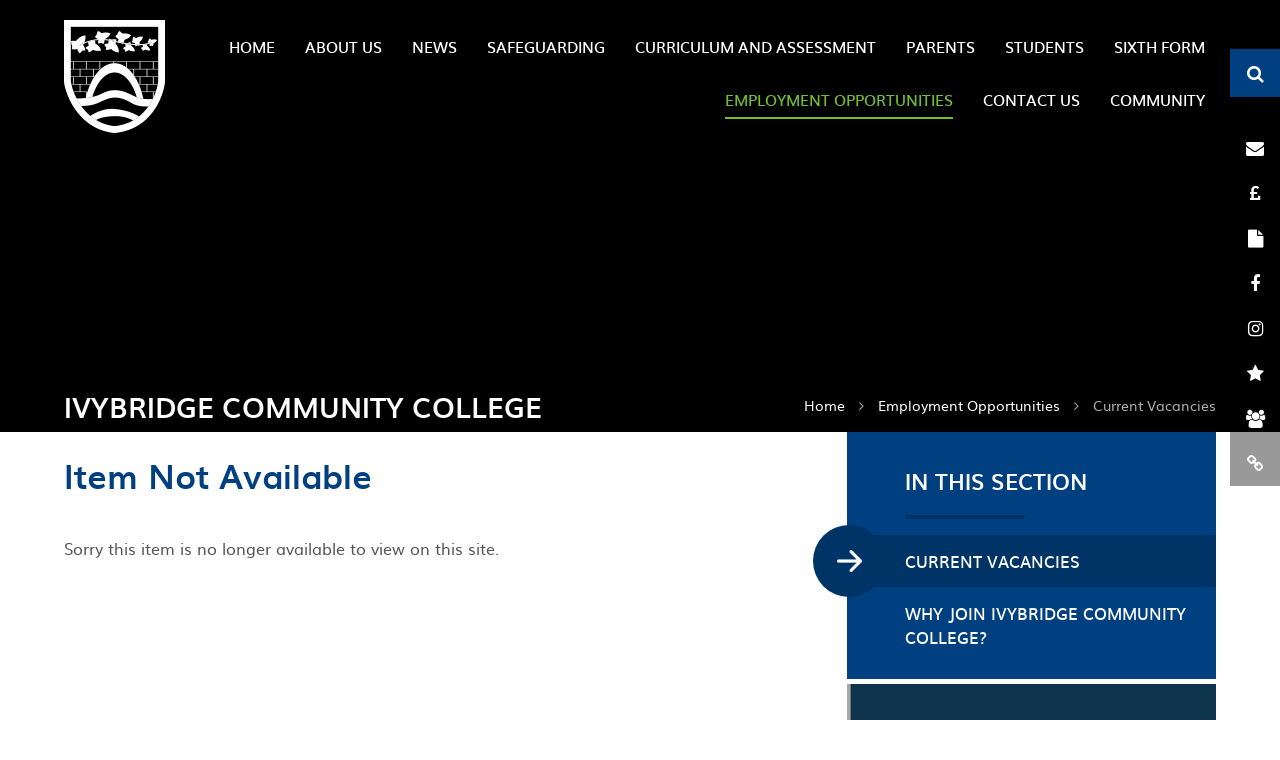

--- FILE ---
content_type: text/html
request_url: https://www.ivybridge.devon.sch.uk/news/?pid=9&nid=3&storyid=1084
body_size: 80368
content:

<!DOCTYPE html>
<!--[if IE 7]><html class="no-ios no-js lte-ie9 lte-ie8 lte-ie7" lang="en" xml:lang="en"><![endif]-->
<!--[if IE 8]><html class="no-ios no-js lte-ie9 lte-ie8"  lang="en" xml:lang="en"><![endif]-->
<!--[if IE 9]><html class="no-ios no-js lte-ie9"  lang="en" xml:lang="en"><![endif]-->
<!--[if !IE]><!--> <html class="no-ios no-js"  lang="en" xml:lang="en"><!--<![endif]-->
	<head>
		<meta http-equiv="X-UA-Compatible" content="IE=edge" />
		<meta http-equiv="content-type" content="text/html; charset=utf-8"/>
		
		<link rel="canonical" href="https://www.ivybridge.devon.sch.uk/news/?pid=9&amp;nid=3&amp;storyid=1084">
		<link rel="stylesheet" integrity="sha512-SfTiTlX6kk+qitfevl/7LibUOeJWlt9rbyDn92a1DqWOw9vWG2MFoays0sgObmWazO5BQPiFucnnEAjpAB+/Sw==" crossorigin="anonymous" referrerpolicy="no-referrer" media="screen" href="https://cdnjs.cloudflare.com/ajax/libs/font-awesome/4.7.0/css/font-awesome.min.css?cache=260112">
<!--[if IE 7]><link rel="stylesheet" media="screen" href="https://cdn.juniperwebsites.co.uk/_includes/font-awesome/4.2.0/css/font-awesome-ie7.min.css?cache=v4.6.56.3">
<![endif]-->
		<title>Ivybridge Community College - Item Not Available</title>
		
<!--[if IE]>
<script>
console = {log:function(){return;}};
</script>
<![endif]-->

<script>
	var boolItemEditDisabled;
	var boolLanguageMode, boolLanguageEditOriginal;
	var boolViewingConnect;
	var boolConnectDashboard;
	var displayRegions = [];
	var intNewFileCount = 0;
	strItemType = "news story";
	strSubItemType = "News Story";

	var featureSupport = {
		tagging: false,
		eventTagging: false
	};
	var boolLoggedIn = false;
boolAdminMode = false;
	var boolSuperUser = false;
strCookieBarStyle = 'bar';
	intParentPageID = "9";
	intCurrentItemID = 1084;
	intCurrentCatID = 3;
boolIsHomePage = false;
	boolItemEditDisabled = true;
	boolLanguageEditOriginal=true;
	strCurrentLanguage='en-gb';	strFileAttachmentsUploadLocation = 'bottom';	boolViewingConnect = false;	boolConnectDashboard = false;	var objEditorComponentList = {};

</script>

<script src="https://cdn.juniperwebsites.co.uk/admin/_includes/js/mutation_events.min.js?cache=v4.6.56.3"></script>
<script src="https://cdn.juniperwebsites.co.uk/admin/_includes/js/jquery/jquery.js?cache=v4.6.56.3"></script>
<script src="https://cdn.juniperwebsites.co.uk/admin/_includes/js/jquery/jquery.prefilter.js?cache=v4.6.56.3"></script>
<script src="https://cdn.juniperwebsites.co.uk/admin/_includes/js/jquery/jquery.query.js?cache=v4.6.56.3"></script>
<script src="https://cdn.juniperwebsites.co.uk/admin/_includes/js/jquery/js.cookie.js?cache=v4.6.56.3"></script>
<script src="/_includes/editor/template-javascript.asp?cache=260112"></script>
<script src="/admin/_includes/js/functions/minified/functions.login.new.asp?cache=260112"></script>

  <script>

  </script>
<link href="https://www.ivybridge.devon.sch.uk/feeds/news.asp?nid=3&amp;pid=1084&lang=en" rel="alternate" type="application/rss+xml" title="Ivybridge Community College - News Feed"><link href="https://www.ivybridge.devon.sch.uk/feeds/comments.asp?title=Modern Foreign Language Teaching Assistant&amp;storyid=1084&amp;nid=3&amp;item=news&amp;pid=9&lang=en" rel="alternate" type="application/rss+xml" title="Ivybridge Community College - Modern Foreign Language Teaching Assistant - Blog Post Comments"><link rel="stylesheet" media="screen" href="/_site/css/main.css?cache=260112">


	<meta name="mobile-web-app-capable" content="yes">
	<meta name="apple-mobile-web-app-capable" content="yes">
	<meta name="viewport" content="width=device-width, initial-scale=1, minimum-scale=1, maximum-scale=1">

	<link rel="author" href="/humans.txt">
	<link rel="icon" href="/_site/images/favicons/favicon.ico">
	<link rel="apple-touch-icon" href="/_site/images/favicons/favicon.png">
	<link href='https://fonts.googleapis.com/css?family=Open+Sans:400,400italic,700,700italic' rel='stylesheet' type='text/css'>


	<link rel="stylesheet" href="/_site/css/print.css" type="text/css" media="print">

	<script type="text/javascript">
	var iOS = ( navigator.userAgent.match(/(iPad|iPhone|iPod)/g) ? true : false );
	if (iOS) { $('html').removeClass('no-ios').addClass('ios'); }
	</script>

<meta name="google-site-verification" content="GxGwAHIcdzhVJiI6-otx7e5hzSRLvqYwVrLSEBMnbp8" />

<!-- Google tag (gtag.js) --> <script async src="https://www.googletagmanager.com/gtag/js?id=G-388BGD6E1H"></script> <script> window.dataLayer = window.dataLayer || []; function gtag(){dataLayer.push(arguments);} gtag('js', new Date()); gtag('config', 'G-388BGD6E1H'); </script><link rel="stylesheet" media="screen" href="https://cdn.juniperwebsites.co.uk/_includes/css/content-blocks.css?cache=v4.6.56.3">
<link rel="stylesheet" media="screen" href="/_includes/css/cookie-colour.asp?cache=260112">
<link rel="stylesheet" media="screen" href="https://cdn.juniperwebsites.co.uk/_includes/css/cookies.css?cache=v4.6.56.3">
<link rel="stylesheet" media="screen" href="https://cdn.juniperwebsites.co.uk/_includes/css/cookies.advanced.css?cache=v4.6.56.3">
<link rel="stylesheet" media="screen" href="/_site/css/news.css?cache=260112">
<link rel="stylesheet" media="screen" href="https://cdn.juniperwebsites.co.uk/_includes/css/overlord.css?cache=v4.6.56.3">
<link rel="stylesheet" media="screen" href="https://cdn.juniperwebsites.co.uk/_includes/css/templates.css?cache=v4.6.56.3">
<link rel="stylesheet" media="screen" href="/_site/css/attachments.css?cache=260112">
<link rel="stylesheet" media="screen" href="/_site/css/templates.css?cache=260112">
<style>#print_me { display: none;}</style><script src="https://cdn.juniperwebsites.co.uk/admin/_includes/js/modernizr.js?cache=v4.6.56.3"></script>
<script integrity="sha256-oTyWrNiP6Qftu4vs2g0RPCKr3g1a6QTlITNgoebxRc4=" crossorigin="anonymous" referrerpolicy="no-referrer" src="https://code.jquery.com/ui/1.10.4/jquery-ui.min.js?cache=260112"></script>
<script src="https://cdn.juniperwebsites.co.uk/admin/_includes/js/jquery/jquery.ui.timepicker.min.js?cache=v4.6.56.3"></script>
<link rel="stylesheet" media="screen" href="https://cdn.juniperwebsites.co.uk/admin/_includes/css/jquery.ui.timepicker.css?cache=v4.6.56.3">
<script src="https://cdn.juniperwebsites.co.uk/admin/_includes/js/jquery/jquery-ui.touch-punch.min.js?cache=v4.6.56.3"></script>
<link rel="stylesheet" media="screen" href="https://cdn.juniperwebsites.co.uk/admin/_includes/css/jquery-ui.css?cache=v4.6.56.3">
<script src="https://cdn.juniperwebsites.co.uk/_includes/js/swfobject.js?cache=v4.6.56.3"></script>

        <meta property="og:site_name" content="Ivybridge Community College" />
        <meta property="og:title" content="Item Not Available" />
        <meta property="og:image" content="https://www.ivybridge.devon.sch.uk/_site/images/design/thumbnail.jpg" />
        <meta property="og:type" content="website" />
        <meta property="twitter:card" content="summary" />
</head>


    <body>


<div id="print_me"></div>
<div class="mason mason--inner">

	<section class="access">
		<a class="access__anchor" name="header"></a>
		<a class="access__link" href="#content">Skip to content &darr;</a>
	</section>
	
	<header class="header">
		<div class="header__title">
			<a href="/" class="header__link">
				<img src="/_site/images/design/logo.png" alt="Ivybridge Community College"/>
			</a>
			<h1>Ivybridge Community College</h1>
		</div>
		<button class="menu__btn" data-toggle=".mason--menu">
            <span class="menu__btn__text menu__btn__text--open">Menu</span>
            <span class="menu__btn__text menu__btn__text--close">Close</span>	
            <div class="menu__btn__icon"></div>
        </button>
        <section class="menu">
            <nav class="menu__sidebar">
                <ul class="menu__sidebar__list"><li class="menu__sidebar__list__item menu__sidebar__list__item--page_1"><a class="menu__sidebar__list__item__link" id="page_1" href="/"><span>Home</span></a><button class="menu__sidebar__list__item__button" data-tab=".menu__sidebar__list__item--page_1--expand"><i class="menu__sidebar__list__item__button__icon fa fa-angle-down"></i></button></li><li class="menu__sidebar__list__item menu__sidebar__list__item--page_6 menu__sidebar__list__item--subitems"><a class="menu__sidebar__list__item__link" id="page_6" href="/aboutus"><span>About Us</span></a><button class="menu__sidebar__list__item__button" data-tab=".menu__sidebar__list__item--page_6--expand"><i class="menu__sidebar__list__item__button__icon fa fa-angle-down"></i></button><ul class="menu__sidebar__list__item__sub"><li class="menu__sidebar__list__item menu__sidebar__list__item--page_14"><a class="menu__sidebar__list__item__link" id="page_14" href="/admissions"><span>Admissions</span></a><button class="menu__sidebar__list__item__button" data-tab=".menu__sidebar__list__item--page_14--expand"><i class="menu__sidebar__list__item__button__icon fa fa-angle-down"></i></button></li><li class="menu__sidebar__list__item menu__sidebar__list__item--form_22"><a class="menu__sidebar__list__item__link" id="form_22" href="/form/?pid=6&amp;form=22"><span>Book a Tour</span></a><button class="menu__sidebar__list__item__button" data-tab=".menu__sidebar__list__item--form_22--expand"><i class="menu__sidebar__list__item__button__icon fa fa-angle-down"></i></button></li><li class="menu__sidebar__list__item menu__sidebar__list__item--page_159"><a class="menu__sidebar__list__item__link" id="page_159" href="/page/?title=College+Leadership&amp;pid=159"><span>College Leadership</span></a><button class="menu__sidebar__list__item__button" data-tab=".menu__sidebar__list__item--page_159--expand"><i class="menu__sidebar__list__item__button__icon fa fa-angle-down"></i></button></li><li class="menu__sidebar__list__item menu__sidebar__list__item--page_1551"><a class="menu__sidebar__list__item__link" id="page_1551" href="/page/?title=Drone+Tour+and+3D+Virtual+Tour&amp;pid=1551"><span>Drone Tour and 3D Virtual Tour</span></a><button class="menu__sidebar__list__item__button" data-tab=".menu__sidebar__list__item--page_1551--expand"><i class="menu__sidebar__list__item__button__icon fa fa-angle-down"></i></button></li><li class="menu__sidebar__list__item menu__sidebar__list__item--page_1286"><a class="menu__sidebar__list__item__link" id="page_1286" href="/page/?title=Gender+Pay+Gap&amp;pid=1286"><span>Gender Pay Gap</span></a><button class="menu__sidebar__list__item__button" data-tab=".menu__sidebar__list__item--page_1286--expand"><i class="menu__sidebar__list__item__button__icon fa fa-angle-down"></i></button></li><li class="menu__sidebar__list__item menu__sidebar__list__item--page_1336"><a class="menu__sidebar__list__item__link" id="page_1336" href="/page/?title=General+Data+Protection+Regulation+%28GDPR%29&amp;pid=1336"><span>General Data Protection Regulation (GDPR)</span></a><button class="menu__sidebar__list__item__button" data-tab=".menu__sidebar__list__item--page_1336--expand"><i class="menu__sidebar__list__item__button__icon fa fa-angle-down"></i></button></li><li class="menu__sidebar__list__item menu__sidebar__list__item--linked_content_1"><a class="menu__sidebar__list__item__link" id="linked_content_1" href="/content/?pid=6&amp;contentid=1"><span>Governance</span></a><button class="menu__sidebar__list__item__button" data-tab=".menu__sidebar__list__item--linked_content_1--expand"><i class="menu__sidebar__list__item__button__icon fa fa-angle-down"></i></button></li><li class="menu__sidebar__list__item menu__sidebar__list__item--page_18"><a class="menu__sidebar__list__item__link" id="page_18" href="/ofsted"><span>Ofsted</span></a><button class="menu__sidebar__list__item__button" data-tab=".menu__sidebar__list__item--page_18--expand"><i class="menu__sidebar__list__item__button__icon fa fa-angle-down"></i></button></li><li class="menu__sidebar__list__item menu__sidebar__list__item--page_17"><a class="menu__sidebar__list__item__link" id="page_17" href="/policy"><span>Policy</span></a><button class="menu__sidebar__list__item__button" data-tab=".menu__sidebar__list__item--page_17--expand"><i class="menu__sidebar__list__item__button__icon fa fa-angle-down"></i></button></li><li class="menu__sidebar__list__item menu__sidebar__list__item--page_15"><a class="menu__sidebar__list__item__link" id="page_15" href="/y6prospectus"><span>Prospectus</span></a><button class="menu__sidebar__list__item__button" data-tab=".menu__sidebar__list__item--page_15--expand"><i class="menu__sidebar__list__item__button__icon fa fa-angle-down"></i></button></li><li class="menu__sidebar__list__item menu__sidebar__list__item--page_19"><a class="menu__sidebar__list__item__link" id="page_19" href="/resultsandperformancedata"><span>Results and Performance Data</span></a><button class="menu__sidebar__list__item__button" data-tab=".menu__sidebar__list__item--page_19--expand"><i class="menu__sidebar__list__item__button__icon fa fa-angle-down"></i></button></li><li class="menu__sidebar__list__item menu__sidebar__list__item--page_1522"><a class="menu__sidebar__list__item__link" id="page_1522" href="/page/?title=The+Ivybridge+Way&amp;pid=1522"><span>The Ivybridge Way</span></a><button class="menu__sidebar__list__item__button" data-tab=".menu__sidebar__list__item--page_1522--expand"><i class="menu__sidebar__list__item__button__icon fa fa-angle-down"></i></button></li><li class="menu__sidebar__list__item menu__sidebar__list__item--page_1328"><a class="menu__sidebar__list__item__link" id="page_1328" href="/page/?title=World+Class+Schools+Quality+Mark&amp;pid=1328"><span>World Class Schools Quality Mark</span></a><button class="menu__sidebar__list__item__button" data-tab=".menu__sidebar__list__item--page_1328--expand"><i class="menu__sidebar__list__item__button__icon fa fa-angle-down"></i></button></li></ul></li><li class="menu__sidebar__list__item menu__sidebar__list__item--page_3 menu__sidebar__list__item--subitems"><a class="menu__sidebar__list__item__link" id="page_3" href="/newsandinformation"><span>News</span></a><button class="menu__sidebar__list__item__button" data-tab=".menu__sidebar__list__item--page_3--expand"><i class="menu__sidebar__list__item__button__icon fa fa-angle-down"></i></button><ul class="menu__sidebar__list__item__sub"><li class="menu__sidebar__list__item menu__sidebar__list__item--page_114"><a class="menu__sidebar__list__item__link" id="page_114" href="/page/?title=Daily+Bulletin&amp;pid=114"><span>Daily Bulletin</span></a><button class="menu__sidebar__list__item__button" data-tab=".menu__sidebar__list__item--page_114--expand"><i class="menu__sidebar__list__item__button__icon fa fa-angle-down"></i></button></li><li class="menu__sidebar__list__item menu__sidebar__list__item--news_category_1"><a class="menu__sidebar__list__item__link" id="news_category_1" href="/news/?pid=3&amp;nid=1"><span>Latest News</span></a><button class="menu__sidebar__list__item__button" data-tab=".menu__sidebar__list__item--news_category_1--expand"><i class="menu__sidebar__list__item__button__icon fa fa-angle-down"></i></button></li><li class="menu__sidebar__list__item menu__sidebar__list__item--page_56"><a class="menu__sidebar__list__item__link" id="page_56" href="/echo"><span>The College Echo</span></a><button class="menu__sidebar__list__item__button" data-tab=".menu__sidebar__list__item--page_56--expand"><i class="menu__sidebar__list__item__button__icon fa fa-angle-down"></i></button></li><li class="menu__sidebar__list__item menu__sidebar__list__item--page_1268"><a class="menu__sidebar__list__item__link" id="page_1268" href="/page/?title=Ticket+Office&amp;pid=1268"><span>Ticket Office</span></a><button class="menu__sidebar__list__item__button" data-tab=".menu__sidebar__list__item--page_1268--expand"><i class="menu__sidebar__list__item__button__icon fa fa-angle-down"></i></button></li></ul></li><li class="menu__sidebar__list__item menu__sidebar__list__item--page_26 menu__sidebar__list__item--subitems"><a class="menu__sidebar__list__item__link" id="page_26" href="/safeguarding"><span>Safeguarding</span></a><button class="menu__sidebar__list__item__button" data-tab=".menu__sidebar__list__item--page_26--expand"><i class="menu__sidebar__list__item__button__icon fa fa-angle-down"></i></button><ul class="menu__sidebar__list__item__sub"><li class="menu__sidebar__list__item menu__sidebar__list__item--page_1619"><a class="menu__sidebar__list__item__link" id="page_1619" href="/reportaconcern"><span>Report a Concern</span></a><button class="menu__sidebar__list__item__button" data-tab=".menu__sidebar__list__item--page_1619--expand"><i class="menu__sidebar__list__item__button__icon fa fa-angle-down"></i></button></li><li class="menu__sidebar__list__item menu__sidebar__list__item--page_1625"><a class="menu__sidebar__list__item__link" id="page_1625" href="/studentadvice"><span>Advice for Students</span></a><button class="menu__sidebar__list__item__button" data-tab=".menu__sidebar__list__item--page_1625--expand"><i class="menu__sidebar__list__item__button__icon fa fa-angle-down"></i></button></li><li class="menu__sidebar__list__item menu__sidebar__list__item--page_1335"><a class="menu__sidebar__list__item__link" id="page_1335" href="/anti-bullying"><span>Anti-Bullying</span></a><button class="menu__sidebar__list__item__button" data-tab=".menu__sidebar__list__item--page_1335--expand"><i class="menu__sidebar__list__item__button__icon fa fa-angle-down"></i></button></li><li class="menu__sidebar__list__item menu__sidebar__list__item--page_141"><a class="menu__sidebar__list__item__link" id="page_141" href="/safeguarding-complaintslink"><span>Complaints</span></a><button class="menu__sidebar__list__item__button" data-tab=".menu__sidebar__list__item--page_141--expand"><i class="menu__sidebar__list__item__button__icon fa fa-angle-down"></i></button></li><li class="menu__sidebar__list__item menu__sidebar__list__item--page_1621"><a class="menu__sidebar__list__item__link" id="page_1621" href="/earlyhelp"><span>Early Help</span></a><button class="menu__sidebar__list__item__button" data-tab=".menu__sidebar__list__item--page_1621--expand"><i class="menu__sidebar__list__item__button__icon fa fa-angle-down"></i></button></li><li class="menu__sidebar__list__item menu__sidebar__list__item--page_1649"><a class="menu__sidebar__list__item__link" id="page_1649" href="/equalityanddiversity"><span>Equality and Diversity</span></a><button class="menu__sidebar__list__item__button" data-tab=".menu__sidebar__list__item--page_1649--expand"><i class="menu__sidebar__list__item__button__icon fa fa-angle-down"></i></button></li><li class="menu__sidebar__list__item menu__sidebar__list__item--page_23"><a class="menu__sidebar__list__item__link" id="page_23" href="/esafety"><span>E Safety and How-To Guides</span></a><button class="menu__sidebar__list__item__button" data-tab=".menu__sidebar__list__item--page_23--expand"><i class="menu__sidebar__list__item__button__icon fa fa-angle-down"></i></button></li><li class="menu__sidebar__list__item menu__sidebar__list__item--page_1391"><a class="menu__sidebar__list__item__link" id="page_1391" href="/familysupport"><span>Family Support</span></a><button class="menu__sidebar__list__item__button" data-tab=".menu__sidebar__list__item--page_1391--expand"><i class="menu__sidebar__list__item__button__icon fa fa-angle-down"></i></button></li><li class="menu__sidebar__list__item menu__sidebar__list__item--page_1544"><a class="menu__sidebar__list__item__link" id="page_1544" href="/operationencompass"><span>Operation Encompass (Domestic Abuse)</span></a><button class="menu__sidebar__list__item__button" data-tab=".menu__sidebar__list__item--page_1544--expand"><i class="menu__sidebar__list__item__button__icon fa fa-angle-down"></i></button></li><li class="menu__sidebar__list__item menu__sidebar__list__item--page_1620"><a class="menu__sidebar__list__item__link" id="page_1620" href="/safeguardingbulletin"><span>Parent / Carer Bulletin</span></a><button class="menu__sidebar__list__item__button" data-tab=".menu__sidebar__list__item--page_1620--expand"><i class="menu__sidebar__list__item__button__icon fa fa-angle-down"></i></button></li><li class="menu__sidebar__list__item menu__sidebar__list__item--page_22"><a class="menu__sidebar__list__item__link" id="page_22" href="/preventstrategy"><span>Prevent Strategy</span></a><button class="menu__sidebar__list__item__button" data-tab=".menu__sidebar__list__item--page_22--expand"><i class="menu__sidebar__list__item__button__icon fa fa-angle-down"></i></button></li><li class="menu__sidebar__list__item menu__sidebar__list__item--page_1541"><a class="menu__sidebar__list__item__link" id="page_1541" href="/mentalhealth"><span>Supporting Mental Health</span></a><button class="menu__sidebar__list__item__button" data-tab=".menu__sidebar__list__item--page_1541--expand"><i class="menu__sidebar__list__item__button__icon fa fa-angle-down"></i></button></li><li class="menu__sidebar__list__item menu__sidebar__list__item--page_69"><a class="menu__sidebar__list__item__link" id="page_69" href="/safeguarding-linksandinformation"><span>Useful Links and Information</span></a><button class="menu__sidebar__list__item__button" data-tab=".menu__sidebar__list__item--page_69--expand"><i class="menu__sidebar__list__item__button__icon fa fa-angle-down"></i></button></li></ul></li><li class="menu__sidebar__list__item menu__sidebar__list__item--page_1450 menu__sidebar__list__item--subitems"><a class="menu__sidebar__list__item__link" id="page_1450" href="/curriculumandassessment"><span>Curriculum and Assessment</span></a><button class="menu__sidebar__list__item__button" data-tab=".menu__sidebar__list__item--page_1450--expand"><i class="menu__sidebar__list__item__button__icon fa fa-angle-down"></i></button><ul class="menu__sidebar__list__item__sub"><li class="menu__sidebar__list__item menu__sidebar__list__item--page_41"><a class="menu__sidebar__list__item__link" id="page_41" href="/page/?title=Curriculum+Overview&amp;pid=41"><span>Curriculum Overview</span></a><button class="menu__sidebar__list__item__button" data-tab=".menu__sidebar__list__item--page_41--expand"><i class="menu__sidebar__list__item__button__icon fa fa-angle-down"></i></button></li><li class="menu__sidebar__list__item menu__sidebar__list__item--page_1711"><a class="menu__sidebar__list__item__link" id="page_1711" href="/y9gcseoptions25"><span>Year 9 GCSE Options</span></a><button class="menu__sidebar__list__item__button" data-tab=".menu__sidebar__list__item--page_1711--expand"><i class="menu__sidebar__list__item__button__icon fa fa-angle-down"></i></button></li><li class="menu__sidebar__list__item menu__sidebar__list__item--page_1432"><a class="menu__sidebar__list__item__link" id="page_1432" href="/teachingandlearning"><span>Teaching and Learning</span></a><button class="menu__sidebar__list__item__button" data-tab=".menu__sidebar__list__item--page_1432--expand"><i class="menu__sidebar__list__item__button__icon fa fa-angle-down"></i></button></li><li class="menu__sidebar__list__item menu__sidebar__list__item--page_158"><a class="menu__sidebar__list__item__link" id="page_158" href="/studentassessmentguide"><span>Assessment</span></a><button class="menu__sidebar__list__item__button" data-tab=".menu__sidebar__list__item--page_158--expand"><i class="menu__sidebar__list__item__button__icon fa fa-angle-down"></i></button></li><li class="menu__sidebar__list__item menu__sidebar__list__item--page_1393"><a class="menu__sidebar__list__item__link" id="page_1393" href="/homelearning"><span>Home Learning</span></a><button class="menu__sidebar__list__item__button" data-tab=".menu__sidebar__list__item--page_1393--expand"><i class="menu__sidebar__list__item__button__icon fa fa-angle-down"></i></button></li><li class="menu__sidebar__list__item menu__sidebar__list__item--page_1601"><a class="menu__sidebar__list__item__link" id="page_1601" href="/page/?title=WeST+Curriculum+Structure&amp;pid=1601"><span>WeST Curriculum Structure</span></a><button class="menu__sidebar__list__item__button" data-tab=".menu__sidebar__list__item--page_1601--expand"><i class="menu__sidebar__list__item__button__icon fa fa-angle-down"></i></button></li><li class="menu__sidebar__list__item menu__sidebar__list__item--page_1659"><a class="menu__sidebar__list__item__link" id="page_1659" href="/remotelearning"><span>Remote Curriculum</span></a><button class="menu__sidebar__list__item__button" data-tab=".menu__sidebar__list__item--page_1659--expand"><i class="menu__sidebar__list__item__button__icon fa fa-angle-down"></i></button></li><li class="menu__sidebar__list__item menu__sidebar__list__item--page_1660"><a class="menu__sidebar__list__item__link" id="page_1660" href="/finishlinestategy2024and25"><span>The Finish Line Strategy</span></a><button class="menu__sidebar__list__item__button" data-tab=".menu__sidebar__list__item--page_1660--expand"><i class="menu__sidebar__list__item__button__icon fa fa-angle-down"></i></button></li><li class="menu__sidebar__list__item menu__sidebar__list__item--page_1440"><a class="menu__sidebar__list__item__link" id="page_1440" href="/howtorevise"><span>How to Revise</span></a><button class="menu__sidebar__list__item__button" data-tab=".menu__sidebar__list__item--page_1440--expand"><i class="menu__sidebar__list__item__button__icon fa fa-angle-down"></i></button></li><li class="menu__sidebar__list__item menu__sidebar__list__item--page_1855"><a class="menu__sidebar__list__item__link" id="page_1855" href="/examinations"><span>Examinations</span></a><button class="menu__sidebar__list__item__button" data-tab=".menu__sidebar__list__item--page_1855--expand"><i class="menu__sidebar__list__item__button__icon fa fa-angle-down"></i></button></li><li class="menu__sidebar__list__item menu__sidebar__list__item--page_1806"><a class="menu__sidebar__list__item__link" id="page_1806" href="/curriculumopportunities"><span>Curriculum Enrichment Opportunities</span></a><button class="menu__sidebar__list__item__button" data-tab=".menu__sidebar__list__item--page_1806--expand"><i class="menu__sidebar__list__item__button__icon fa fa-angle-down"></i></button></li><li class="menu__sidebar__list__item menu__sidebar__list__item--page_1849"><a class="menu__sidebar__list__item__link" id="page_1849" href="/ks3assessment"><span>Key Stage Three Assessment</span></a><button class="menu__sidebar__list__item__button" data-tab=".menu__sidebar__list__item--page_1849--expand"><i class="menu__sidebar__list__item__button__icon fa fa-angle-down"></i></button></li></ul></li><li class="menu__sidebar__list__item menu__sidebar__list__item--page_7 menu__sidebar__list__item--subitems"><a class="menu__sidebar__list__item__link" id="page_7" href="/parents"><span>Parents</span></a><button class="menu__sidebar__list__item__button" data-tab=".menu__sidebar__list__item--page_7--expand"><i class="menu__sidebar__list__item__button__icon fa fa-angle-down"></i></button><ul class="menu__sidebar__list__item__sub"><li class="menu__sidebar__list__item menu__sidebar__list__item--page_1645"><a class="menu__sidebar__list__item__link" id="page_1645" href="/attendance"><span>Attendance</span></a><button class="menu__sidebar__list__item__button" data-tab=".menu__sidebar__list__item--page_1645--expand"><i class="menu__sidebar__list__item__button__icon fa fa-angle-down"></i></button></li><li class="menu__sidebar__list__item menu__sidebar__list__item--page_1756"><a class="menu__sidebar__list__item__link" id="page_1756" href="/medicalform"><span>College Medical Form</span></a><button class="menu__sidebar__list__item__button" data-tab=".menu__sidebar__list__item--page_1756--expand"><i class="menu__sidebar__list__item__button__icon fa fa-angle-down"></i></button></li><li class="menu__sidebar__list__item menu__sidebar__list__item--page_21"><a class="menu__sidebar__list__item__link" id="page_21" href="/termdates"><span>Term Dates</span></a><button class="menu__sidebar__list__item__button" data-tab=".menu__sidebar__list__item--page_21--expand"><i class="menu__sidebar__list__item__button__icon fa fa-angle-down"></i></button></li><li class="menu__sidebar__list__item menu__sidebar__list__item--page_1739"><a class="menu__sidebar__list__item__link" id="page_1739" href="/collegetimetable"><span>College Timetable</span></a><button class="menu__sidebar__list__item__button" data-tab=".menu__sidebar__list__item--page_1739--expand"><i class="menu__sidebar__list__item__button__icon fa fa-angle-down"></i></button></li><li class="menu__sidebar__list__item menu__sidebar__list__item--url_116"><a class="menu__sidebar__list__item__link" id="url_116" href="/openingtimes" target="_blank" rel="external"><span>Opening Times</span></a><button class="menu__sidebar__list__item__button" data-tab=".menu__sidebar__list__item--url_116--expand"><i class="menu__sidebar__list__item__button__icon fa fa-angle-down"></i></button></li><li class="menu__sidebar__list__item menu__sidebar__list__item--url_1"><a class="menu__sidebar__list__item__link" id="url_1" href="/calendar/?calid=1,6&amp;pid=7&amp;viewid=1"><span>Calendar</span></a><button class="menu__sidebar__list__item__button" data-tab=".menu__sidebar__list__item--url_1--expand"><i class="menu__sidebar__list__item__button__icon fa fa-angle-down"></i></button></li><li class="menu__sidebar__list__item menu__sidebar__list__item--url_76"><a class="menu__sidebar__list__item__link" id="url_76" href="/page/?title=Remote+Curriculum&amp;pid=1659" target="_blank" rel="external"><span>Remote Curriculum</span></a><button class="menu__sidebar__list__item__button" data-tab=".menu__sidebar__list__item--url_76--expand"><i class="menu__sidebar__list__item__button__icon fa fa-angle-down"></i></button></li><li class="menu__sidebar__list__item menu__sidebar__list__item--page_1690"><a class="menu__sidebar__list__item__link" id="page_1690" href="/behaviour"><span>Behaviour</span></a><button class="menu__sidebar__list__item__button" data-tab=".menu__sidebar__list__item--page_1690--expand"><i class="menu__sidebar__list__item__button__icon fa fa-angle-down"></i></button></li><li class="menu__sidebar__list__item menu__sidebar__list__item--page_33"><a class="menu__sidebar__list__item__link" id="page_33" href="/uniform"><span>Uniform</span></a><button class="menu__sidebar__list__item__button" data-tab=".menu__sidebar__list__item--page_33--expand"><i class="menu__sidebar__list__item__button__icon fa fa-angle-down"></i></button></li><li class="menu__sidebar__list__item menu__sidebar__list__item--url_60"><a class="menu__sidebar__list__item__link" id="url_60" href="/page/?title=Enrichment&amp;pid=1560" target="_blank" rel="external"><span>Enrichment</span></a><button class="menu__sidebar__list__item__button" data-tab=".menu__sidebar__list__item--url_60--expand"><i class="menu__sidebar__list__item__button__icon fa fa-angle-down"></i></button></li><li class="menu__sidebar__list__item menu__sidebar__list__item--page_1654"><a class="menu__sidebar__list__item__link" id="page_1654" href="/classcharts"><span>Introduction to Class Charts</span></a><button class="menu__sidebar__list__item__button" data-tab=".menu__sidebar__list__item--page_1654--expand"><i class="menu__sidebar__list__item__button__icon fa fa-angle-down"></i></button></li><li class="menu__sidebar__list__item menu__sidebar__list__item--page_154"><a class="menu__sidebar__list__item__link" id="page_154" href="/letters"><span>Letters</span></a><button class="menu__sidebar__list__item__button" data-tab=".menu__sidebar__list__item--page_154--expand"><i class="menu__sidebar__list__item__button__icon fa fa-angle-down"></i></button></li><li class="menu__sidebar__list__item menu__sidebar__list__item--page_25"><a class="menu__sidebar__list__item__link" id="page_25" href="/send"><span>Special Educational Needs and Disabilities (SEND)</span></a><button class="menu__sidebar__list__item__button" data-tab=".menu__sidebar__list__item--page_25--expand"><i class="menu__sidebar__list__item__button__icon fa fa-angle-down"></i></button></li><li class="menu__sidebar__list__item menu__sidebar__list__item--page_29"><a class="menu__sidebar__list__item__link" id="page_29" href="/schoolmeals"><span>School Meals Information and Menus</span></a><button class="menu__sidebar__list__item__button" data-tab=".menu__sidebar__list__item--page_29--expand"><i class="menu__sidebar__list__item__button__icon fa fa-angle-down"></i></button></li><li class="menu__sidebar__list__item menu__sidebar__list__item--page_1828"><a class="menu__sidebar__list__item__link" id="page_1828" href="/parent-carer-hub"><span>Parent / Carer Hub</span></a><button class="menu__sidebar__list__item__button" data-tab=".menu__sidebar__list__item--page_1828--expand"><i class="menu__sidebar__list__item__button__icon fa fa-angle-down"></i></button></li><li class="menu__sidebar__list__item menu__sidebar__list__item--page_1627"><a class="menu__sidebar__list__item__link" id="page_1627" href="/y6-7transition"><span>Year 6 - 7 Transition</span></a><button class="menu__sidebar__list__item__button" data-tab=".menu__sidebar__list__item--page_1627--expand"><i class="menu__sidebar__list__item__button__icon fa fa-angle-down"></i></button></li><li class="menu__sidebar__list__item menu__sidebar__list__item--url_77"><a class="menu__sidebar__list__item__link" id="url_77" href="/page/?title=Year+11+Finish+Line&amp;pid=1660" target="_blank" rel="external"><span>Year 11 Finish Line</span></a><button class="menu__sidebar__list__item__button" data-tab=".menu__sidebar__list__item--url_77--expand"><i class="menu__sidebar__list__item__button__icon fa fa-angle-down"></i></button></li><li class="menu__sidebar__list__item menu__sidebar__list__item--page_1324"><a class="menu__sidebar__list__item__link" id="page_1324" href="/supportevenings"><span>Support Evenings</span></a><button class="menu__sidebar__list__item__button" data-tab=".menu__sidebar__list__item--page_1324--expand"><i class="menu__sidebar__list__item__button__icon fa fa-angle-down"></i></button></li><li class="menu__sidebar__list__item menu__sidebar__list__item--page_1610"><a class="menu__sidebar__list__item__link" id="page_1610" href="/lostproperty"><span>Lost Property</span></a><button class="menu__sidebar__list__item__button" data-tab=".menu__sidebar__list__item--page_1610--expand"><i class="menu__sidebar__list__item__button__icon fa fa-angle-down"></i></button></li><li class="menu__sidebar__list__item menu__sidebar__list__item--page_1755"><a class="menu__sidebar__list__item__link" id="page_1755" href="/pre-loveduniformprojectpup"><span>Pre-loved Uniform Project (PUP)</span></a><button class="menu__sidebar__list__item__button" data-tab=".menu__sidebar__list__item--page_1755--expand"><i class="menu__sidebar__list__item__button__icon fa fa-angle-down"></i></button></li><li class="menu__sidebar__list__item menu__sidebar__list__item--url_84"><a class="menu__sidebar__list__item__link" id="url_84" href="/busroutes" target="_blank" rel="external"><span>Bus Routes</span></a><button class="menu__sidebar__list__item__button" data-tab=".menu__sidebar__list__item--url_84--expand"><i class="menu__sidebar__list__item__button__icon fa fa-angle-down"></i></button></li><li class="menu__sidebar__list__item menu__sidebar__list__item--page_1347"><a class="menu__sidebar__list__item__link" id="page_1347" href="/extremeweatherprotocol"><span>Extreme Weather Protocol</span></a><button class="menu__sidebar__list__item__button" data-tab=".menu__sidebar__list__item--page_1347--expand"><i class="menu__sidebar__list__item__button__icon fa fa-angle-down"></i></button></li><li class="menu__sidebar__list__item menu__sidebar__list__item--page_30"><a class="menu__sidebar__list__item__link" id="page_30" href="/parentpay"><span>ParentPay</span></a><button class="menu__sidebar__list__item__button" data-tab=".menu__sidebar__list__item--page_30--expand"><i class="menu__sidebar__list__item__button__icon fa fa-angle-down"></i></button></li><li class="menu__sidebar__list__item menu__sidebar__list__item--page_28"><a class="menu__sidebar__list__item__link" id="page_28" href="/pupilpremium"><span>Pupil Premium</span></a><button class="menu__sidebar__list__item__button" data-tab=".menu__sidebar__list__item--page_28--expand"><i class="menu__sidebar__list__item__button__icon fa fa-angle-down"></i></button></li></ul></li><li class="menu__sidebar__list__item menu__sidebar__list__item--page_8 menu__sidebar__list__item--subitems"><a class="menu__sidebar__list__item__link" id="page_8" href="/page/?title=Students&amp;pid=8"><span>Students</span></a><button class="menu__sidebar__list__item__button" data-tab=".menu__sidebar__list__item--page_8--expand"><i class="menu__sidebar__list__item__button__icon fa fa-angle-down"></i></button><ul class="menu__sidebar__list__item__sub"><li class="menu__sidebar__list__item menu__sidebar__list__item--url_78"><a class="menu__sidebar__list__item__link" id="url_78" href="/page/?title=Remote+Curriculum&amp;pid=1659" target="_blank" rel="external"><span>Remote Curriculum</span></a><button class="menu__sidebar__list__item__button" data-tab=".menu__sidebar__list__item--url_78--expand"><i class="menu__sidebar__list__item__button__icon fa fa-angle-down"></i></button></li><li class="menu__sidebar__list__item menu__sidebar__list__item--url_79"><a class="menu__sidebar__list__item__link" id="url_79" href="/howtorevise" target="_blank" rel="external"><span>How to Revise</span></a><button class="menu__sidebar__list__item__button" data-tab=".menu__sidebar__list__item--url_79--expand"><i class="menu__sidebar__list__item__button__icon fa fa-angle-down"></i></button></li><li class="menu__sidebar__list__item menu__sidebar__list__item--url_80"><a class="menu__sidebar__list__item__link" id="url_80" href="/uniform" target="_blank" rel="external"><span>Uniform</span></a><button class="menu__sidebar__list__item__button" data-tab=".menu__sidebar__list__item--url_80--expand"><i class="menu__sidebar__list__item__button__icon fa fa-angle-down"></i></button></li><li class="menu__sidebar__list__item menu__sidebar__list__item--url_4"><a class="menu__sidebar__list__item__link" id="url_4" href="https://www.ivybridge.devon.sch.uk/busroutes" target="_blank" rel="external"><span>Buses / Getting to Ivybridge</span></a><button class="menu__sidebar__list__item__button" data-tab=".menu__sidebar__list__item--url_4--expand"><i class="menu__sidebar__list__item__button__icon fa fa-angle-down"></i></button></li><li class="menu__sidebar__list__item menu__sidebar__list__item--url_83"><a class="menu__sidebar__list__item__link" id="url_83" href="https://www.ivybridge.devon.sch.uk/finishlinestategy2024and25" target="_blank" rel="external"><span>Year 11 Finish Line</span></a><button class="menu__sidebar__list__item__button" data-tab=".menu__sidebar__list__item--url_83--expand"><i class="menu__sidebar__list__item__button__icon fa fa-angle-down"></i></button></li><li class="menu__sidebar__list__item menu__sidebar__list__item--url_43"><a class="menu__sidebar__list__item__link" id="url_43" href="https://www.ivybridge.devon.sch.uk/careersandworkexperience" target="_blank" rel="external"><span>Careers and Work Experience</span></a><button class="menu__sidebar__list__item__button" data-tab=".menu__sidebar__list__item--url_43--expand"><i class="menu__sidebar__list__item__button__icon fa fa-angle-down"></i></button></li><li class="menu__sidebar__list__item menu__sidebar__list__item--page_1560"><a class="menu__sidebar__list__item__link" id="page_1560" href="/enrichment"><span>Enrichment</span></a><button class="menu__sidebar__list__item__button" data-tab=".menu__sidebar__list__item--page_1560--expand"><i class="menu__sidebar__list__item__button__icon fa fa-angle-down"></i></button></li><li class="menu__sidebar__list__item menu__sidebar__list__item--page_51"><a class="menu__sidebar__list__item__link" id="page_51" href="/page/?title=Performing+Arts&amp;pid=51"><span>Performing Arts</span></a><button class="menu__sidebar__list__item__button" data-tab=".menu__sidebar__list__item--page_51--expand"><i class="menu__sidebar__list__item__button__icon fa fa-angle-down"></i></button></li><li class="menu__sidebar__list__item menu__sidebar__list__item--page_128"><a class="menu__sidebar__list__item__link" id="page_128" href="/page/?title=Primary+Performing+Arts+and+Sport+Provision&amp;pid=128"><span>Primary Performing Arts and Sport Provision</span></a><button class="menu__sidebar__list__item__button" data-tab=".menu__sidebar__list__item--page_128--expand"><i class="menu__sidebar__list__item__button__icon fa fa-angle-down"></i></button></li><li class="menu__sidebar__list__item menu__sidebar__list__item--page_12"><a class="menu__sidebar__list__item__link" id="page_12" href="/sport"><span>Sport</span></a><button class="menu__sidebar__list__item__button" data-tab=".menu__sidebar__list__item--page_12--expand"><i class="menu__sidebar__list__item__button__icon fa fa-angle-down"></i></button></li><li class="menu__sidebar__list__item menu__sidebar__list__item--url_7"><a class="menu__sidebar__list__item__link" id="url_7" href="/calendar/?calid=1,2,3,4,5,6&amp;pid=8&amp;viewid=7"><span>Calendar</span></a><button class="menu__sidebar__list__item__button" data-tab=".menu__sidebar__list__item--url_7--expand"><i class="menu__sidebar__list__item__button__icon fa fa-angle-down"></i></button></li><li class="menu__sidebar__list__item menu__sidebar__list__item--page_1847"><a class="menu__sidebar__list__item__link" id="page_1847" href="/homelearninglinks"><span>Home Learning Links</span></a><button class="menu__sidebar__list__item__button" data-tab=".menu__sidebar__list__item--page_1847--expand"><i class="menu__sidebar__list__item__button__icon fa fa-angle-down"></i></button></li></ul></li><li class="menu__sidebar__list__item menu__sidebar__list__item--page_35 menu__sidebar__list__item--subitems"><a class="menu__sidebar__list__item__link" id="page_35" href="/6form"><span>Sixth Form</span></a><button class="menu__sidebar__list__item__button" data-tab=".menu__sidebar__list__item--page_35--expand"><i class="menu__sidebar__list__item__button__icon fa fa-angle-down"></i></button><ul class="menu__sidebar__list__item__sub"><li class="menu__sidebar__list__item menu__sidebar__list__item--page_37"><a class="menu__sidebar__list__item__link" id="page_37" href="/6thformapplicationinfo"><span>Admissions and Applications</span></a><button class="menu__sidebar__list__item__button" data-tab=".menu__sidebar__list__item--page_37--expand"><i class="menu__sidebar__list__item__button__icon fa fa-angle-down"></i></button></li><li class="menu__sidebar__list__item menu__sidebar__list__item--page_1761"><a class="menu__sidebar__list__item__link" id="page_1761" href="/sixthform-pre-coursework-tasks"><span>Year 12 Pre Course Summer Tasks</span></a><button class="menu__sidebar__list__item__button" data-tab=".menu__sidebar__list__item--page_1761--expand"><i class="menu__sidebar__list__item__button__icon fa fa-angle-down"></i></button></li><li class="menu__sidebar__list__item menu__sidebar__list__item--page_1856"><a class="menu__sidebar__list__item__link" id="page_1856" href="/6formstudenthandbook"><span>Sixth Form Student Handbook</span></a><button class="menu__sidebar__list__item__button" data-tab=".menu__sidebar__list__item--page_1856--expand"><i class="menu__sidebar__list__item__button__icon fa fa-angle-down"></i></button></li><li class="menu__sidebar__list__item menu__sidebar__list__item--page_1345"><a class="menu__sidebar__list__item__link" id="page_1345" href="/page/?title=Alumni&amp;pid=1345"><span>Alumni</span></a><button class="menu__sidebar__list__item__button" data-tab=".menu__sidebar__list__item--page_1345--expand"><i class="menu__sidebar__list__item__button__icon fa fa-angle-down"></i></button></li><li class="menu__sidebar__list__item menu__sidebar__list__item--page_1321"><a class="menu__sidebar__list__item__link" id="page_1321" href="/careersandworkexperience"><span>Careers and Work Experience</span></a><button class="menu__sidebar__list__item__button" data-tab=".menu__sidebar__list__item--page_1321--expand"><i class="menu__sidebar__list__item__button__icon fa fa-angle-down"></i></button></li><li class="menu__sidebar__list__item menu__sidebar__list__item--form_62"><a class="menu__sidebar__list__item__link" id="form_62" href="/form/?pid=35&amp;form=62"><span>Contact the Sixth Form Team - Current Students</span></a><button class="menu__sidebar__list__item__button" data-tab=".menu__sidebar__list__item--form_62--expand"><i class="menu__sidebar__list__item__button__icon fa fa-angle-down"></i></button></li><li class="menu__sidebar__list__item menu__sidebar__list__item--form_458"><a class="menu__sidebar__list__item__link" id="form_458" href="/form/?pid=35&amp;form=458"><span>Contact the Sixth Form Team - Admissions</span></a><button class="menu__sidebar__list__item__button" data-tab=".menu__sidebar__list__item--form_458--expand"><i class="menu__sidebar__list__item__button__icon fa fa-angle-down"></i></button></li><li class="menu__sidebar__list__item menu__sidebar__list__item--page_1412"><a class="menu__sidebar__list__item__link" id="page_1412" href="/6formpshe"><span>PSHE</span></a><button class="menu__sidebar__list__item__button" data-tab=".menu__sidebar__list__item--page_1412--expand"><i class="menu__sidebar__list__item__button__icon fa fa-angle-down"></i></button></li><li class="menu__sidebar__list__item menu__sidebar__list__item--page_95"><a class="menu__sidebar__list__item__link" id="page_95" href="/6formhealthandwellbeing"><span>Health and Wellbeing</span></a><button class="menu__sidebar__list__item__button" data-tab=".menu__sidebar__list__item--page_95--expand"><i class="menu__sidebar__list__item__button__icon fa fa-angle-down"></i></button></li><li class="menu__sidebar__list__item menu__sidebar__list__item--page_36"><a class="menu__sidebar__list__item__link" id="page_36" href="/6form-policiesanddocuments"><span>Policies and Documents</span></a><button class="menu__sidebar__list__item__button" data-tab=".menu__sidebar__list__item--page_36--expand"><i class="menu__sidebar__list__item__button__icon fa fa-angle-down"></i></button></li><li class="menu__sidebar__list__item menu__sidebar__list__item--page_39"><a class="menu__sidebar__list__item__link" id="page_39" href="/6form-reportingabsence"><span>Reporting Absence&#160;</span></a><button class="menu__sidebar__list__item__button" data-tab=".menu__sidebar__list__item--page_39--expand"><i class="menu__sidebar__list__item__button__icon fa fa-angle-down"></i></button></li><li class="menu__sidebar__list__item menu__sidebar__list__item--form_460"><a class="menu__sidebar__list__item__link" id="form_460" href="/form/?pid=35&amp;form=460"><span>Request a Prospectus</span></a><button class="menu__sidebar__list__item__button" data-tab=".menu__sidebar__list__item--form_460--expand"><i class="menu__sidebar__list__item__button__icon fa fa-angle-down"></i></button></li><li class="menu__sidebar__list__item menu__sidebar__list__item--page_38"><a class="menu__sidebar__list__item__link" id="page_38" href="/6form-resultsanddestinations"><span>Results and Destinations</span></a><button class="menu__sidebar__list__item__button" data-tab=".menu__sidebar__list__item--page_38--expand"><i class="menu__sidebar__list__item__button__icon fa fa-angle-down"></i></button></li><li class="menu__sidebar__list__item menu__sidebar__list__item--page_77"><a class="menu__sidebar__list__item__link" id="page_77" href="/subjectsandcourses"><span>Subjects and&#160;Courses</span></a><button class="menu__sidebar__list__item__button" data-tab=".menu__sidebar__list__item--page_77--expand"><i class="menu__sidebar__list__item__button__icon fa fa-angle-down"></i></button></li><li class="menu__sidebar__list__item menu__sidebar__list__item--page_1266"><a class="menu__sidebar__list__item__link" id="page_1266" href="/6thformprospectus"><span>Sixth Form Prospectus</span></a><button class="menu__sidebar__list__item__button" data-tab=".menu__sidebar__list__item--page_1266--expand"><i class="menu__sidebar__list__item__button__icon fa fa-angle-down"></i></button></li><li class="menu__sidebar__list__item menu__sidebar__list__item--page_1274"><a class="menu__sidebar__list__item__link" id="page_1274" href="/page/?title=Transport&amp;pid=1274"><span>Transport</span></a><button class="menu__sidebar__list__item__button" data-tab=".menu__sidebar__list__item--page_1274--expand"><i class="menu__sidebar__list__item__button__icon fa fa-angle-down"></i></button></li><li class="menu__sidebar__list__item menu__sidebar__list__item--page_1310"><a class="menu__sidebar__list__item__link" id="page_1310" href="/6form-ucasandstudentfinance"><span>UCAS and Student Finance</span></a><button class="menu__sidebar__list__item__button" data-tab=".menu__sidebar__list__item--page_1310--expand"><i class="menu__sidebar__list__item__button__icon fa fa-angle-down"></i></button></li><li class="menu__sidebar__list__item menu__sidebar__list__item--page_1615"><a class="menu__sidebar__list__item__link" id="page_1615" href="/bursary"><span>16 - 19 Bursary Fund</span></a><button class="menu__sidebar__list__item__button" data-tab=".menu__sidebar__list__item--page_1615--expand"><i class="menu__sidebar__list__item__button__icon fa fa-angle-down"></i></button></li><li class="menu__sidebar__list__item menu__sidebar__list__item--page_1535"><a class="menu__sidebar__list__item__link" id="page_1535" href="/page/?title=Years+12+and+13+Tutors%27+Evening+Information+and+Resources&amp;pid=1535"><span>Years 12 and 13 Tutors' Evening Information and Resources</span></a><button class="menu__sidebar__list__item__button" data-tab=".menu__sidebar__list__item--page_1535--expand"><i class="menu__sidebar__list__item__button__icon fa fa-angle-down"></i></button></li><li class="menu__sidebar__list__item menu__sidebar__list__item--page_1745"><a class="menu__sidebar__list__item__link" id="page_1745" href="/6form-dresscode"><span>Sixth Form Dress Code</span></a><button class="menu__sidebar__list__item__button" data-tab=".menu__sidebar__list__item--page_1745--expand"><i class="menu__sidebar__list__item__button__icon fa fa-angle-down"></i></button></li><li class="menu__sidebar__list__item menu__sidebar__list__item--page_1787"><a class="menu__sidebar__list__item__link" id="page_1787" href="/6thformacademicfoldersupportsystems"><span>Academic Folder Support Systems</span></a><button class="menu__sidebar__list__item__button" data-tab=".menu__sidebar__list__item--page_1787--expand"><i class="menu__sidebar__list__item__button__icon fa fa-angle-down"></i></button></li><li class="menu__sidebar__list__item menu__sidebar__list__item--page_1864"><a class="menu__sidebar__list__item__link" id="page_1864" href="/6formopenevening25-infopresentation"><span>Sixth Form Opening Evening 2025 - Information Presentation</span></a><button class="menu__sidebar__list__item__button" data-tab=".menu__sidebar__list__item--page_1864--expand"><i class="menu__sidebar__list__item__button__icon fa fa-angle-down"></i></button></li></ul></li><li class="menu__sidebar__list__item menu__sidebar__list__item--page_9 menu__sidebar__list__item--subitems menu__sidebar__list__item--selected"><a class="menu__sidebar__list__item__link" id="page_9" href="/employmentopportunities"><span>Employment Opportunities</span></a><button class="menu__sidebar__list__item__button" data-tab=".menu__sidebar__list__item--page_9--expand"><i class="menu__sidebar__list__item__button__icon fa fa-angle-down"></i></button><ul class="menu__sidebar__list__item__sub"><li class="menu__sidebar__list__item menu__sidebar__list__item--news_category_3 menu__sidebar__list__item--selected"><a class="menu__sidebar__list__item__link" id="news_category_3" href="/vacancies"><span>Current Vacancies</span></a><button class="menu__sidebar__list__item__button" data-tab=".menu__sidebar__list__item--news_category_3--expand"><i class="menu__sidebar__list__item__button__icon fa fa-angle-down"></i></button></li><li class="menu__sidebar__list__item menu__sidebar__list__item--page_66"><a class="menu__sidebar__list__item__link" id="page_66" href="/page/?title=Why+Join+Ivybridge+Community+College%3F&amp;pid=66"><span>Why Join Ivybridge Community College?</span></a><button class="menu__sidebar__list__item__button" data-tab=".menu__sidebar__list__item--page_66--expand"><i class="menu__sidebar__list__item__button__icon fa fa-angle-down"></i></button></li></ul></li><li class="menu__sidebar__list__item menu__sidebar__list__item--page_2 menu__sidebar__list__item--subitems"><a class="menu__sidebar__list__item__link" id="page_2" href="/contactus"><span>Contact Us</span></a><button class="menu__sidebar__list__item__button" data-tab=".menu__sidebar__list__item--page_2--expand"><i class="menu__sidebar__list__item__button__icon fa fa-angle-down"></i></button><ul class="menu__sidebar__list__item__sub"><li class="menu__sidebar__list__item menu__sidebar__list__item--page_1738"><a class="menu__sidebar__list__item__link" id="page_1738" href="/openingtimes"><span>College Opening Times</span></a><button class="menu__sidebar__list__item__button" data-tab=".menu__sidebar__list__item--page_1738--expand"><i class="menu__sidebar__list__item__button__icon fa fa-angle-down"></i></button></li><li class="menu__sidebar__list__item menu__sidebar__list__item--url_48"><a class="menu__sidebar__list__item__link" id="url_48" href="/page/?title=Alumni&amp;pid=1345" target="_blank" rel="external"><span>Alumni Contact Form</span></a><button class="menu__sidebar__list__item__button" data-tab=".menu__sidebar__list__item--url_48--expand"><i class="menu__sidebar__list__item__button__icon fa fa-angle-down"></i></button></li><li class="menu__sidebar__list__item menu__sidebar__list__item--page_10"><a class="menu__sidebar__list__item__link" id="page_10" href="/busroutes"><span>Bus Routes</span></a><button class="menu__sidebar__list__item__button" data-tab=".menu__sidebar__list__item--page_10--expand"><i class="menu__sidebar__list__item__button__icon fa fa-angle-down"></i></button></li><li class="menu__sidebar__list__item menu__sidebar__list__item--page_1396"><a class="menu__sidebar__list__item__link" id="page_1396" href="/communicationwiththecollege"><span>Communication with the College</span></a><button class="menu__sidebar__list__item__button" data-tab=".menu__sidebar__list__item--page_1396--expand"><i class="menu__sidebar__list__item__button__icon fa fa-angle-down"></i></button></li><li class="menu__sidebar__list__item menu__sidebar__list__item--url_19"><a class="menu__sidebar__list__item__link" id="url_19" href="/page/?title=Community+Sport&amp;pid=44" target="_blank" rel="external"><span>Community Sport</span></a><button class="menu__sidebar__list__item__button" data-tab=".menu__sidebar__list__item--url_19--expand"><i class="menu__sidebar__list__item__button__icon fa fa-angle-down"></i></button></li><li class="menu__sidebar__list__item menu__sidebar__list__item--page_70"><a class="menu__sidebar__list__item__link" id="page_70" href="/complaints"><span>Complaints</span></a><button class="menu__sidebar__list__item__button" data-tab=".menu__sidebar__list__item--page_70--expand"><i class="menu__sidebar__list__item__button__icon fa fa-angle-down"></i></button></li><li class="menu__sidebar__list__item menu__sidebar__list__item--form_418"><a class="menu__sidebar__list__item__link" id="form_418" href="/form/?pid=2&amp;form=418"><span>Message the College Staff</span></a><button class="menu__sidebar__list__item__button" data-tab=".menu__sidebar__list__item--form_418--expand"><i class="menu__sidebar__list__item__button__icon fa fa-angle-down"></i></button></li><li class="menu__sidebar__list__item menu__sidebar__list__item--url_49"><a class="menu__sidebar__list__item__link" id="url_49" href="/extremeweatherprotocol" target="_blank" rel="external"><span>Extreme Weather Protocol</span></a><button class="menu__sidebar__list__item__button" data-tab=".menu__sidebar__list__item--url_49--expand"><i class="menu__sidebar__list__item__button__icon fa fa-angle-down"></i></button></li><li class="menu__sidebar__list__item menu__sidebar__list__item--page_121"><a class="menu__sidebar__list__item__link" id="page_121" href="/reportastudentabsence"><span>Reporting a Student Absence</span></a><button class="menu__sidebar__list__item__button" data-tab=".menu__sidebar__list__item--page_121--expand"><i class="menu__sidebar__list__item__button__icon fa fa-angle-down"></i></button></li><li class="menu__sidebar__list__item menu__sidebar__list__item--page_131"><a class="menu__sidebar__list__item__link" id="page_131" href="/requestingprintedinformation"><span>Requesting Printed Information</span></a><button class="menu__sidebar__list__item__button" data-tab=".menu__sidebar__list__item--page_131--expand"><i class="menu__sidebar__list__item__button__icon fa fa-angle-down"></i></button></li><li class="menu__sidebar__list__item menu__sidebar__list__item--form_98"><a class="menu__sidebar__list__item__link" id="form_98" href="/form/?pid=2&amp;form=98"><span>Submit a News Article</span></a><button class="menu__sidebar__list__item__button" data-tab=".menu__sidebar__list__item--form_98--expand"><i class="menu__sidebar__list__item__button__icon fa fa-angle-down"></i></button></li></ul></li><li class="menu__sidebar__list__item menu__sidebar__list__item--page_1558 menu__sidebar__list__item--subitems"><a class="menu__sidebar__list__item__link" id="page_1558" href="/page/?title=Community&amp;pid=1558"><span>Community</span></a><button class="menu__sidebar__list__item__button" data-tab=".menu__sidebar__list__item--page_1558--expand"><i class="menu__sidebar__list__item__button__icon fa fa-angle-down"></i></button><ul class="menu__sidebar__list__item__sub"><li class="menu__sidebar__list__item menu__sidebar__list__item--page_44"><a class="menu__sidebar__list__item__link" id="page_44" href="/communitysport"><span>Community Sport</span></a><button class="menu__sidebar__list__item__button" data-tab=".menu__sidebar__list__item--page_44--expand"><i class="menu__sidebar__list__item__button__icon fa fa-angle-down"></i></button></li></ul></li></ul>
                <div class="menu__search">
                    <a href="#" class="menu__search__toggle"><i class="fa fa-search"></i></a>
                    <form class="menu__search__form" method="post" action="/search/default.asp?pid=0">
                        <input class="menu__search__input" type="text" name="searchValue" placeholder="Search...">
                        <button class="menu__search__submit" name="Search" id="searchWeb"><i class="fa fa-search"></i></button>
                    </form>
                </div>
                <div class="menu__quicklinks">
                    <a href="#" class="menu__quicklinks__toggle"><span>Quicklinks</span><i class="fa fa-angle-up"></i></a>
                    <ul class="menu__quicklinks__list"><li class="menu__quicklinks__list__item"><a href="https://outlook.com/owa/ivybridge.devon.sch.uk" class="menu__quicklinks__list__item__link" target="_blank"><i class="menu__quicklinks__list__item__icon fa fa-envelope"></i><span class="menu__quicklinks__list__item__title">Email</span></a></li><li class="menu__quicklinks__list__item"><a href="https://www.parentpay.com" class="menu__quicklinks__list__item__link" target="_blank"><i class="menu__quicklinks__list__item__icon fa fa-gbp"></i><span class="menu__quicklinks__list__item__title">Parent Pay</span></a></li><li class="menu__quicklinks__list__item"><a href="https://foldr.ivybridge.devon.sch.uk/" class="menu__quicklinks__list__item__link" target="_blank"><i class="menu__quicklinks__list__item__icon fa fa-file"></i><span class="menu__quicklinks__list__item__title">Foldr</span></a></li><li class="menu__quicklinks__list__item"><a href="https://www.facebook.com/Ivybridge-Community-College-102490764444147/?__tn__=%2Cd%2CP-R&eid=ARBKKjaHuwVMhlbSf-UfNSASP6ftp788yqT1zXx7-nO39iNxKnRhLu2aGBY3ZkaHeJlh9k5VhI8CIcjj   " class="menu__quicklinks__list__item__link" target="_blank"><i class="menu__quicklinks__list__item__icon fa fab fa-facebook"></i><span class="menu__quicklinks__list__item__title">Facebook</span></a></li><li class="menu__quicklinks__list__item"><a href="https://www.instagram.com/ivybridge_community_college/" class="menu__quicklinks__list__item__link" target="_blank"><i class="menu__quicklinks__list__item__icon fa fa-brands fa-instagram"></i><span class="menu__quicklinks__list__item__title">Instagram</span></a></li><li class="menu__quicklinks__list__item"><a href="https://www.classcharts.com/student/login" class="menu__quicklinks__list__item__link" target="_blank"><i class="menu__quicklinks__list__item__icon fa fa-star"></i><span class="menu__quicklinks__list__item__title">ClassCharts</span></a></li><li class="menu__quicklinks__list__item"><a href="https://teams.microsoft.com/" class="menu__quicklinks__list__item__link" target="_blank"><i class="menu__quicklinks__list__item__icon fa fa-users"></i><span class="menu__quicklinks__list__item__title">Teams</span></a></li><li class="menu__quicklinks__list__item"><a href="https://ivybridge.sharepoint.com/sites/StudentIntranet/SitePages/Quick-Links-Redirect.aspx?auto=1" class="menu__quicklinks__list__item__link" target="_blank"><i class="menu__quicklinks__list__item__icon fa fa-solid fa-link"></i><span class="menu__quicklinks__list__item__title">Quick Links</span></a></li></ul>
                </div>
            </nav>
        </section>
	</header>	

	

	<section class="hero">
        <ul class="hero__slideshow" data-parallax="top: 0.4px;">
            <script type='text/javascript'>var heroSlides = []</script><li class='hero__slideshow__item '><img src='/_site/data/files/images/slideshow/9/9C7EBF1743DD585B0DB49F4235BD960B.jpg' alt='slideshow image' data-fill='.hero__slideshow' /></li>
            
        </ul>


		<div class="hero__content">
			<h2 class="hero__title">Ivybridge Community College</h2>
			<ul class="content__path"><li class="content__path__item content__path__item--page_1"><a class="content__path__item__link" id="page_1" href="/">Home</a><span class="content__path__item__sep"><i class="fa fa-angle-right"></i></span></li><li class="content__path__item content__path__item--page_9 content__path__item--selected"><a class="content__path__item__link" id="page_9" href="/employmentopportunities">Employment Opportunities</a><span class="content__path__item__sep"><i class="fa fa-angle-right"></i></span></li><li class="content__path__item content__path__item--news_category_3 content__path__item--selected"><a class="content__path__item__link" id="news_category_3" href="/vacancies">Current Vacancies</a><span class="content__path__item__sep"><i class="fa fa-angle-right"></i></span></li></ul>
		</div>
		
		

		<div class="hero__border"></div>
		
		

	</section>

	
	<main class="main">
	    <div class="main__inner">
            <div class="content content--news_story"><h1 class="content__title" id="itemTitle">Item Not Available</h1>
                <a class="content__anchor" name="content"></a>
                <div class="content__region"><p>Sorry this item is no longer available to view on this site.</p>
<script>
	function loadmore(ele, event) {
		event.preventDefault();
		$.ajax({
			url: $(ele).attr('href'),
			dataType: "JSON",

			success: function(data) {
				$('.content__news__list').append(data.newsStories);
				if (data.moreLink) {
					$(ele).replaceWith(data.moreLink.replace(/&amp;/g, '&'));
				} else {
					$(ele).remove();
				}
			}
		});
	}
</script>
                </div>
                		
            </div>
            <nav class="subnav">
                <a class="subnav__anchor" name="subnav"></a>
                <h2 class="subnav__title">In this section</h2>
                <ul class="subnav__list"><li class="subnav__list__item subnav__list__item--news_category_3 subnav__list__item--selected"><a class="subnav__list__item__link" id="news_category_3" href="/vacancies">Current Vacancies</a></li><li class="subnav__list__item subnav__list__item--page_66"><a class="subnav__list__item__link" id="page_66" href="/page/?title=Why+Join+Ivybridge+Community+College%3F&amp;pid=66">Why Join Ivybridge Community College?</a></li></ul><div class="subnav__link"><div class="subnav__link__box"><div class="subnav__link__box__bg"><a href="/page/?title=The+Ivybridge+Way&pid=1522" class="subnav__link__box__link"></a><img class="subnav__link__box__img" src="/_site/data/files/images/sept%202020/E942F3E65FC86A9AD6624B4A49FB92D8.jpg" data-fill=".subnav__link__box__bg" /></div><div class="subnav__link__box__text"><h3>The Ivybridge Way</h3></div></div></div>
                <a class="subnav__buslink" href="/page/?title=Bus+Routes&pid=10"><span>View bus services</span></a>
            </nav>
        </div>
        	

	</main>
	
	<footer class="footer">
		<a class="footer__back" data-scroll="#header" href="#header" name="footer"></a>
		<div class="footer__legal">
            <div class="footer__legal__text">
                <p>&copy; 2026&nbsp;Ivybridge Community College</p>
                <p>School Website Design by <a rel="nofollow" target="_blank" href="https://websites.junipereducation.org/"> e4education</a></p>
                <p><a href="https://www.ivybridge.devon.sch.uk/accessibility.asp?level=high-vis&amp;item=news_story_1084" title="This link will display the current page in high visibility mode, suitable for screen reader software">High Visibility Version</a></p>
                <p><a href="/sitemap/?pid=0">Sitemap</a></p>
            </div>
            <div class="footer__logos">
                <ul class="footer__logos__list owl-carousel"><li class="footer__logos__list__item"><a href="/page/?title=World+Class+Schools+Quality+Mark&pid=1328" target="_blank" title="World Class Schools"><img src="/_site/data/files/images/sept%202019/8F2466E8A0D042C2CBD29594AE7D2E76.jpg" alt="World Class Schools"/></a></li><li class="footer__logos__list__item"><a href="http://www.westst.org.uk/" target="_blank" title="West Country Schools Trust"><img src="/_site/data/files/images/logos/DB55405D9BE9B3914D4163FEE3799175.png" alt="West Country Schools Trust"/></a></li><li class="footer__logos__list__item"><a href="/news/?pid=3&nid=1&storyid=626" target="_blank" title="PTI Leadership"><img src="/_site/data/files/images/sept%202018/B2C6CA36206E2206C5099F588BED0ADA.jpg" alt="PTI Leadership"/></a></li><li class="footer__logos__list__item"><a href="" target="_blank" title="Character Education"><img src="/_site/data/files/images/sept%202018/CC60E8535A1A740F5BDE8EF16C62049D.jpg" alt="Character Education"/></a></li></ul>
            </div>
		</div>
	</footer>
</div>



<!-- JS -->
<script type="text/javascript" src="/_includes/js/mason.js"></script>

<script type="text/javascript" src="/_site/js/jquery.cycle2.min.js"></script>
<script type="text/javascript" src="/_site/js/owl.carousel.min.js"></script>

<!--<script type="text/javascript" src="//maps.googleapis.com/maps/api/js?key=AIzaSyA7HKSTcV1dqdsomDIXKSA_PKfj4xGNJCo"></script>-->
<script type="text/javascript" src="//maps.googleapis.com/maps/api/js?key=AIzaSyCUWG88dwNqbY-0vwMTJQZ5b6DF6Cnapwo"></script>

<script type="text/javascript">

$(document).ready(function() {

    var $window = $(window),
        top, winW, winH,
        $mason = $('.mason'),
        runHome = false,
        desktopOnly = false;
    
    
    
    function offsetAnchor() {
        if(location.hash.length !==0) {
            window.scrollTo(window.scrollX, window.scrollY - 100);
        }
    }
    function getScrollPos(){
        top = $window.scrollTop();
    }
    function getWinVals(){
        winW = $window.width();
        winH = $window.height();
        winW > 769 ? desktopOnly = true : desktopOnly = false;
    }
    
    $(window).on('hashchange', offsetAnchor);
    
    window.setTimeout(offsetAnchor, 1);

    $('ul.hero__slideshow').cycle({
        speed: 1000,
        timeout: 8000,
        random: true,
        slides: '> li',
        loader: true,
        progressive: heroSlides,
        log: false
    });

    $('.urgent__list').cycle({
    	speed:1500,
    	timeout:5000,
    	slides:'> .urgent__list__item',
    	fx:'fade'
    });
        $('.announcement__list').cycle({
        speed:1000,
        timeout:5000,
        slides:'> .announcement__item',
        fx:'scrollHorz'
    });
    $('ul.hero__slideshow').on('cycle-before', function(event, opts){
        // target next slide that hasn't been processed/resized
        var $this = $('.hero__slideshow__item.notresized:eq(0)'),
            $thisImg = $this.children('img');
        if ($this.hasClass('notresized')){
            resizeImage( $thisImg, $( $thisImg.attr('data-fill') ) );
            $this.removeClass('notresized');
        }
    });
    
    // search
    $('.menu__search__toggle').on('click', function(e) {
        e.preventDefault();
        $mason.toggleClass('mason--search');
        $(this).children('i').toggleClass('fa-search fa-times');
    });
    
    // quicklinks
    
    
    $('.menu__quicklinks__toggle').on('click', function(e) {
        e.preventDefault();
        $('.menu__quicklinks__list').slideToggle();
        $(this).children('i').toggleClass('fa-angle-up fa-angle-down');
    });
    

	// accordion
	 $('.accordion__title').on('click', function(){
		var $this = $(this);
		if ($this.hasClass('open')){
			$this.removeClass('open');
		} else {
			$('.accordion__title').removeClass('open');
			$this.addClass('open');
		}
		$('.accordion__container').slideUp();
		if ($this.hasClass('open')){
			$this.next('.accordion__container').slideDown();
		} else {
			$this.next('.accordion__container').slideUp();
		}
	});

    var logos = $(".footer__logos__list");
    if (logos.children().length > 0) {
        logos.owlCarousel({
            margin: 20,
            stagePadding: 0,     
            loop: false,
            nav: false,
            autoWidth: true,
            items: 1
        });
    }
    
    function changeAtPoint(e, offset, change){
	    var eDist = $(e).offset().top;
	    $mason.toggleClass(change, (top >= eDist - offset)); //add a class to the element with the mason class
	}

	$window.on('load scroll', function() {
        getScrollPos();
		
	    changeAtPoint('.main', 350, 'header__fixed');
		
    });
        
    function newsGrouping(item, count, group){
        var li = $(item);
        for(var i = 0; i < li.length; i+=count) {
            li.slice(i, i+count).wrapAll(group).stop();
        }
    }

    function isOnScreen(e, offset) {
	    if (((top + winH) - offset) > $(e).offset().top) {
	        $(e).addClass('inview');
	    }
	};
        
    // subnav
        
    /*
        
    $('.subnav__title').on('click', function() {
        $('.subnav__list').slideToggle(500);
    });
    
    */
        
    function imageCorrect(div, image, parent) {
		$(div).each(function(){
	   		 resizeImage($(this).find(image),$(this).find(image).parent());			
		});
	};

    getWinVals();
    $window.on('load resize', function(){

        if (!$mason.hasClass('.mason--admin'))	{
            imageCorrect('.link__box', '.link__box__bg img', '.link__box__bg' );
        }
    });
        
    $('.link__box').each(function() {
        var title = $(this).find('.link__box__text h3');
        var text = $(this).find('.link__box__text p');
        text.css('top', '50%');
        $(this).mouseover(function() {
            //title.css('transform', 'translateY(calc(-50% -' + text.height() + 'px)');
            title.css('margin', '0');
            title.css('transform', 'translateY(calc(-50% - 30px))');
            text.css('transform', 'translateY(-50%)');
            text.css('transform', 'translateY(' + title.outerHeight() + 'px)');
        }).mouseout(function() {
            title.css('transform', 'translateY(-50%)');
            text.css('transform', 'translateY(-50%)');
        });
    });


	

});


</script>


<!-- /JS -->
<script src="https://cdn.juniperwebsites.co.uk/admin/_includes/js/functions/minified/functions.dialog.js?cache=v4.6.56.3"></script>
<div class="cookie_information cookie_information--bar cookie_information--bottom cookie_information--left cookie_information--active"> <div class="cookie_information__icon_container "> <div class="cookie_information__icon " role="button" title="Cookie Settings" aria-label="Toggle Cookie Settings"><i class="fa fa-exclamation" aria-hidden="true"></i></div> <div class="cookie_information__hex "></div> </div> <div class="cookie_information__inner"> <div class="cookie_information__hex cookie_information__hex--large"></div> <div class="cookie_information__info"> <p class="cookie_information_heading">Cookie Policy</p> <article>This site uses cookies to store information on your computer. <a href="/privacy-cookies" title="See cookie policy">Click here for more information</a><div class="cookie_information__buttons"><button class="cookie_information__button " data-type="allow" title="Allow" aria-label="Allow">Allow</button><button class="cookie_information__button  " data-type="deny" title="Deny" aria-label="Deny">Deny</button></div></article> </div> <button class="cookie_information__close" title="Close" aria-label="Close"> <i class="fa fa-times" aria-hidden="true"></i> </button> </div></div>

<script>
    var strDialogTitle = 'Cookie Settings',
        strDialogSaveButton = 'Save',
        strDialogRevokeButton = 'Revoke';

    $(document).ready(function(){
        $('.cookie_information__icon, .cookie_information__close').on('click', function() {
            $('.cookie_information').toggleClass('cookie_information--active');
        });

        if ($.cookie.allowed()) {
            $('.cookie_information__icon_container').addClass('cookie_information__icon_container--hidden');
            $('.cookie_information').removeClass('cookie_information--active');
        }

        $(document).on('click', '.cookie_information__button', function() {
            var strType = $(this).data('type');
            if (strType === 'settings') {
                openCookieSettings();
            } else {
                saveCookiePreferences(strType, '');
            }
        });
        if (!$('.cookie_ui').length) {
            $('body').append($('<div>', {
                class: 'cookie_ui'
            }));
        }

        var openCookieSettings = function() {
            $('body').e4eDialog({
                diagTitle: strDialogTitle,
                contentClass: 'clublist--add',
                width: '500px',
                height: '90%',
                source: '/privacy-cookies/cookie-popup.asp',
                bind: false,
                appendTo: '.cookie_ui',
                buttons: [{
                    id: 'primary',
                    label: strDialogSaveButton,
                    fn: function() {
                        var arrAllowedItems = [];
                        var strType = 'allow';
                        arrAllowedItems.push('core');
                        if ($('#cookie--targeting').is(':checked')) arrAllowedItems.push('targeting');
                        if ($('#cookie--functional').is(':checked')) arrAllowedItems.push('functional');
                        if ($('#cookie--performance').is(':checked')) arrAllowedItems.push('performance');
                        if (!arrAllowedItems.length) strType = 'deny';
                        if (!arrAllowedItems.length === 4) arrAllowedItems = 'all';
                        saveCookiePreferences(strType, arrAllowedItems.join(','));
                        this.close();
                    }
                }, {
                    id: 'close',
                    
                    label: strDialogRevokeButton,
                    
                    fn: function() {
                        saveCookiePreferences('deny', '');
                        this.close();
                    }
                }]
            });
        }
        var saveCookiePreferences = function(strType, strCSVAllowedItems) {
            if (!strType) return;
            if (!strCSVAllowedItems) strCSVAllowedItems = 'all';
            $.ajax({
                'url': '/privacy-cookies/json.asp?action=updateUserPreferances',
                data: {
                    preference: strType,
                    allowItems: strCSVAllowedItems === 'all' ? '' : strCSVAllowedItems
                },
                success: function(data) {
                    var arrCSVAllowedItems = strCSVAllowedItems.split(',');
                    if (data) {
                        if ('allow' === strType && (strCSVAllowedItems === 'all' || (strCSVAllowedItems.indexOf('core') > -1 && strCSVAllowedItems.indexOf('targeting') > -1) && strCSVAllowedItems.indexOf('functional') > -1 && strCSVAllowedItems.indexOf('performance') > -1)) {
                            if ($(document).find('.no__cookies').length > 0) {
                                $(document).find('.no__cookies').each(function() {
                                    if ($(this).data('replacement')) {
                                        var replacement = $(this).data('replacement')
                                        $(this).replaceWith(replacement);
                                    } else {
                                        window.location.reload();
                                    }
                                });
                            }
                            $('.cookie_information__icon_container').addClass('cookie_information__icon_container--hidden');
                            $('.cookie_information').removeClass('cookie_information--active');
                            $('.cookie_information__info').find('article').replaceWith(data);
                        } else {
                            $('.cookie_information__info').find('article').replaceWith(data);
                            if(strType === 'dontSave' || strType === 'save') {
                                $('.cookie_information').removeClass('cookie_information--active');
                            } else if(strType === 'deny') {
                                $('.cookie_information').addClass('cookie_information--active');
                            } else {
                                $('.cookie_information').removeClass('cookie_information--active');
                            }
                        }
                    }
                }
            });
        }
    });
</script><script>
var loadedJS = {"https://cdn.juniperwebsites.co.uk/admin/_includes/js/mutation_events.min.js": true,"https://cdn.juniperwebsites.co.uk/admin/_includes/js/jquery/jquery.js": true,"https://cdn.juniperwebsites.co.uk/admin/_includes/js/jquery/jquery.prefilter.js": true,"https://cdn.juniperwebsites.co.uk/admin/_includes/js/jquery/jquery.query.js": true,"https://cdn.juniperwebsites.co.uk/admin/_includes/js/jquery/js.cookie.js": true,"/_includes/editor/template-javascript.asp": true,"/admin/_includes/js/functions/minified/functions.login.new.asp": true,"https://cdn.juniperwebsites.co.uk/admin/_includes/js/modernizr.js": true,"https://code.jquery.com/ui/1.10.4/jquery-ui.min.js": true,"https://cdn.juniperwebsites.co.uk/admin/_includes/js/jquery/jquery.ui.timepicker.min.js": true,"https://cdn.juniperwebsites.co.uk/admin/_includes/js/jquery/jquery-ui.touch-punch.min.js": true,"https://cdn.juniperwebsites.co.uk/_includes/js/swfobject.js": true,"https://cdn.juniperwebsites.co.uk/admin/_includes/js/functions/minified/functions.dialog.js": true};
var loadedCSS = {"https://cdnjs.cloudflare.com/ajax/libs/font-awesome/4.7.0/css/font-awesome.min.css": true,"https://cdn.juniperwebsites.co.uk/_includes/font-awesome/4.2.0/css/font-awesome-ie7.min.css": true,"/_site/css/main.css": true,"https://cdn.juniperwebsites.co.uk/_includes/css/content-blocks.css": true,"/_includes/css/cookie-colour.asp": true,"https://cdn.juniperwebsites.co.uk/_includes/css/cookies.css": true,"https://cdn.juniperwebsites.co.uk/_includes/css/cookies.advanced.css": true,"/_site/css/news.css": true,"https://cdn.juniperwebsites.co.uk/_includes/css/overlord.css": true,"https://cdn.juniperwebsites.co.uk/_includes/css/templates.css": true,"/_site/css/attachments.css": true,"/_site/css/templates.css": true,"https://cdn.juniperwebsites.co.uk/admin/_includes/css/jquery.ui.timepicker.css": true,"https://cdn.juniperwebsites.co.uk/admin/_includes/css/jquery-ui.css": true};
</script>


</body>
</html>